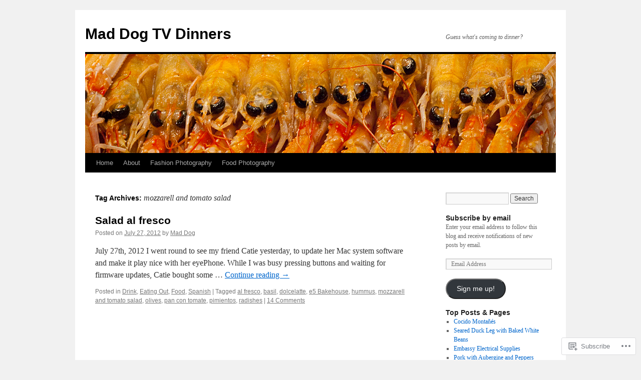

--- FILE ---
content_type: text/html; charset=UTF-8
request_url: https://maddogtvdinners.wordpress.com/tag/mozzarell-and-tomato-salad/
body_size: 16728
content:
<!DOCTYPE html>
<html lang="en">
<head>
<meta charset="UTF-8" />
<title>
mozzarell and tomato salad | Mad Dog TV Dinners</title>
<link rel="profile" href="https://gmpg.org/xfn/11" />
<link rel="stylesheet" type="text/css" media="all" href="https://s0.wp.com/wp-content/themes/pub/twentyten/style.css?m=1659017451i&amp;ver=20190507" />
<link rel="pingback" href="https://maddogtvdinners.wordpress.com/xmlrpc.php">
<meta name='robots' content='max-image-preview:large' />
<link rel='dns-prefetch' href='//s0.wp.com' />
<link rel="alternate" type="application/rss+xml" title="Mad Dog TV Dinners &raquo; Feed" href="https://maddogtvdinners.wordpress.com/feed/" />
<link rel="alternate" type="application/rss+xml" title="Mad Dog TV Dinners &raquo; Comments Feed" href="https://maddogtvdinners.wordpress.com/comments/feed/" />
<link rel="alternate" type="application/rss+xml" title="Mad Dog TV Dinners &raquo; mozzarell and tomato salad Tag Feed" href="https://maddogtvdinners.wordpress.com/tag/mozzarell-and-tomato-salad/feed/" />
	<script type="text/javascript">
		/* <![CDATA[ */
		function addLoadEvent(func) {
			var oldonload = window.onload;
			if (typeof window.onload != 'function') {
				window.onload = func;
			} else {
				window.onload = function () {
					oldonload();
					func();
				}
			}
		}
		/* ]]> */
	</script>
	<link crossorigin='anonymous' rel='stylesheet' id='all-css-0-1' href='/wp-content/mu-plugins/likes/jetpack-likes.css?m=1743883414i&cssminify=yes' type='text/css' media='all' />
<style id='wp-emoji-styles-inline-css'>

	img.wp-smiley, img.emoji {
		display: inline !important;
		border: none !important;
		box-shadow: none !important;
		height: 1em !important;
		width: 1em !important;
		margin: 0 0.07em !important;
		vertical-align: -0.1em !important;
		background: none !important;
		padding: 0 !important;
	}
/*# sourceURL=wp-emoji-styles-inline-css */
</style>
<link crossorigin='anonymous' rel='stylesheet' id='all-css-2-1' href='/wp-content/plugins/gutenberg-core/v22.2.0/build/styles/block-library/style.css?m=1764855221i&cssminify=yes' type='text/css' media='all' />
<style id='wp-block-library-inline-css'>
.has-text-align-justify {
	text-align:justify;
}
.has-text-align-justify{text-align:justify;}

/*# sourceURL=wp-block-library-inline-css */
</style><style id='wp-block-paragraph-inline-css'>
.is-small-text{font-size:.875em}.is-regular-text{font-size:1em}.is-large-text{font-size:2.25em}.is-larger-text{font-size:3em}.has-drop-cap:not(:focus):first-letter{float:left;font-size:8.4em;font-style:normal;font-weight:100;line-height:.68;margin:.05em .1em 0 0;text-transform:uppercase}body.rtl .has-drop-cap:not(:focus):first-letter{float:none;margin-left:.1em}p.has-drop-cap.has-background{overflow:hidden}:root :where(p.has-background){padding:1.25em 2.375em}:where(p.has-text-color:not(.has-link-color)) a{color:inherit}p.has-text-align-left[style*="writing-mode:vertical-lr"],p.has-text-align-right[style*="writing-mode:vertical-rl"]{rotate:180deg}
/*# sourceURL=/wp-content/plugins/gutenberg-core/v22.2.0/build/styles/block-library/paragraph/style.css */
</style>
<style id='wp-block-list-inline-css'>
ol,ul{box-sizing:border-box}:root :where(.wp-block-list.has-background){padding:1.25em 2.375em}
/*# sourceURL=/wp-content/plugins/gutenberg-core/v22.2.0/build/styles/block-library/list/style.css */
</style>
<style id='global-styles-inline-css'>
:root{--wp--preset--aspect-ratio--square: 1;--wp--preset--aspect-ratio--4-3: 4/3;--wp--preset--aspect-ratio--3-4: 3/4;--wp--preset--aspect-ratio--3-2: 3/2;--wp--preset--aspect-ratio--2-3: 2/3;--wp--preset--aspect-ratio--16-9: 16/9;--wp--preset--aspect-ratio--9-16: 9/16;--wp--preset--color--black: #000;--wp--preset--color--cyan-bluish-gray: #abb8c3;--wp--preset--color--white: #fff;--wp--preset--color--pale-pink: #f78da7;--wp--preset--color--vivid-red: #cf2e2e;--wp--preset--color--luminous-vivid-orange: #ff6900;--wp--preset--color--luminous-vivid-amber: #fcb900;--wp--preset--color--light-green-cyan: #7bdcb5;--wp--preset--color--vivid-green-cyan: #00d084;--wp--preset--color--pale-cyan-blue: #8ed1fc;--wp--preset--color--vivid-cyan-blue: #0693e3;--wp--preset--color--vivid-purple: #9b51e0;--wp--preset--color--blue: #0066cc;--wp--preset--color--medium-gray: #666;--wp--preset--color--light-gray: #f1f1f1;--wp--preset--gradient--vivid-cyan-blue-to-vivid-purple: linear-gradient(135deg,rgb(6,147,227) 0%,rgb(155,81,224) 100%);--wp--preset--gradient--light-green-cyan-to-vivid-green-cyan: linear-gradient(135deg,rgb(122,220,180) 0%,rgb(0,208,130) 100%);--wp--preset--gradient--luminous-vivid-amber-to-luminous-vivid-orange: linear-gradient(135deg,rgb(252,185,0) 0%,rgb(255,105,0) 100%);--wp--preset--gradient--luminous-vivid-orange-to-vivid-red: linear-gradient(135deg,rgb(255,105,0) 0%,rgb(207,46,46) 100%);--wp--preset--gradient--very-light-gray-to-cyan-bluish-gray: linear-gradient(135deg,rgb(238,238,238) 0%,rgb(169,184,195) 100%);--wp--preset--gradient--cool-to-warm-spectrum: linear-gradient(135deg,rgb(74,234,220) 0%,rgb(151,120,209) 20%,rgb(207,42,186) 40%,rgb(238,44,130) 60%,rgb(251,105,98) 80%,rgb(254,248,76) 100%);--wp--preset--gradient--blush-light-purple: linear-gradient(135deg,rgb(255,206,236) 0%,rgb(152,150,240) 100%);--wp--preset--gradient--blush-bordeaux: linear-gradient(135deg,rgb(254,205,165) 0%,rgb(254,45,45) 50%,rgb(107,0,62) 100%);--wp--preset--gradient--luminous-dusk: linear-gradient(135deg,rgb(255,203,112) 0%,rgb(199,81,192) 50%,rgb(65,88,208) 100%);--wp--preset--gradient--pale-ocean: linear-gradient(135deg,rgb(255,245,203) 0%,rgb(182,227,212) 50%,rgb(51,167,181) 100%);--wp--preset--gradient--electric-grass: linear-gradient(135deg,rgb(202,248,128) 0%,rgb(113,206,126) 100%);--wp--preset--gradient--midnight: linear-gradient(135deg,rgb(2,3,129) 0%,rgb(40,116,252) 100%);--wp--preset--font-size--small: 13px;--wp--preset--font-size--medium: 20px;--wp--preset--font-size--large: 36px;--wp--preset--font-size--x-large: 42px;--wp--preset--font-family--albert-sans: 'Albert Sans', sans-serif;--wp--preset--font-family--alegreya: Alegreya, serif;--wp--preset--font-family--arvo: Arvo, serif;--wp--preset--font-family--bodoni-moda: 'Bodoni Moda', serif;--wp--preset--font-family--bricolage-grotesque: 'Bricolage Grotesque', sans-serif;--wp--preset--font-family--cabin: Cabin, sans-serif;--wp--preset--font-family--chivo: Chivo, sans-serif;--wp--preset--font-family--commissioner: Commissioner, sans-serif;--wp--preset--font-family--cormorant: Cormorant, serif;--wp--preset--font-family--courier-prime: 'Courier Prime', monospace;--wp--preset--font-family--crimson-pro: 'Crimson Pro', serif;--wp--preset--font-family--dm-mono: 'DM Mono', monospace;--wp--preset--font-family--dm-sans: 'DM Sans', sans-serif;--wp--preset--font-family--dm-serif-display: 'DM Serif Display', serif;--wp--preset--font-family--domine: Domine, serif;--wp--preset--font-family--eb-garamond: 'EB Garamond', serif;--wp--preset--font-family--epilogue: Epilogue, sans-serif;--wp--preset--font-family--fahkwang: Fahkwang, sans-serif;--wp--preset--font-family--figtree: Figtree, sans-serif;--wp--preset--font-family--fira-sans: 'Fira Sans', sans-serif;--wp--preset--font-family--fjalla-one: 'Fjalla One', sans-serif;--wp--preset--font-family--fraunces: Fraunces, serif;--wp--preset--font-family--gabarito: Gabarito, system-ui;--wp--preset--font-family--ibm-plex-mono: 'IBM Plex Mono', monospace;--wp--preset--font-family--ibm-plex-sans: 'IBM Plex Sans', sans-serif;--wp--preset--font-family--ibarra-real-nova: 'Ibarra Real Nova', serif;--wp--preset--font-family--instrument-serif: 'Instrument Serif', serif;--wp--preset--font-family--inter: Inter, sans-serif;--wp--preset--font-family--josefin-sans: 'Josefin Sans', sans-serif;--wp--preset--font-family--jost: Jost, sans-serif;--wp--preset--font-family--libre-baskerville: 'Libre Baskerville', serif;--wp--preset--font-family--libre-franklin: 'Libre Franklin', sans-serif;--wp--preset--font-family--literata: Literata, serif;--wp--preset--font-family--lora: Lora, serif;--wp--preset--font-family--merriweather: Merriweather, serif;--wp--preset--font-family--montserrat: Montserrat, sans-serif;--wp--preset--font-family--newsreader: Newsreader, serif;--wp--preset--font-family--noto-sans-mono: 'Noto Sans Mono', sans-serif;--wp--preset--font-family--nunito: Nunito, sans-serif;--wp--preset--font-family--open-sans: 'Open Sans', sans-serif;--wp--preset--font-family--overpass: Overpass, sans-serif;--wp--preset--font-family--pt-serif: 'PT Serif', serif;--wp--preset--font-family--petrona: Petrona, serif;--wp--preset--font-family--piazzolla: Piazzolla, serif;--wp--preset--font-family--playfair-display: 'Playfair Display', serif;--wp--preset--font-family--plus-jakarta-sans: 'Plus Jakarta Sans', sans-serif;--wp--preset--font-family--poppins: Poppins, sans-serif;--wp--preset--font-family--raleway: Raleway, sans-serif;--wp--preset--font-family--roboto: Roboto, sans-serif;--wp--preset--font-family--roboto-slab: 'Roboto Slab', serif;--wp--preset--font-family--rubik: Rubik, sans-serif;--wp--preset--font-family--rufina: Rufina, serif;--wp--preset--font-family--sora: Sora, sans-serif;--wp--preset--font-family--source-sans-3: 'Source Sans 3', sans-serif;--wp--preset--font-family--source-serif-4: 'Source Serif 4', serif;--wp--preset--font-family--space-mono: 'Space Mono', monospace;--wp--preset--font-family--syne: Syne, sans-serif;--wp--preset--font-family--texturina: Texturina, serif;--wp--preset--font-family--urbanist: Urbanist, sans-serif;--wp--preset--font-family--work-sans: 'Work Sans', sans-serif;--wp--preset--spacing--20: 0.44rem;--wp--preset--spacing--30: 0.67rem;--wp--preset--spacing--40: 1rem;--wp--preset--spacing--50: 1.5rem;--wp--preset--spacing--60: 2.25rem;--wp--preset--spacing--70: 3.38rem;--wp--preset--spacing--80: 5.06rem;--wp--preset--shadow--natural: 6px 6px 9px rgba(0, 0, 0, 0.2);--wp--preset--shadow--deep: 12px 12px 50px rgba(0, 0, 0, 0.4);--wp--preset--shadow--sharp: 6px 6px 0px rgba(0, 0, 0, 0.2);--wp--preset--shadow--outlined: 6px 6px 0px -3px rgb(255, 255, 255), 6px 6px rgb(0, 0, 0);--wp--preset--shadow--crisp: 6px 6px 0px rgb(0, 0, 0);}:where(.is-layout-flex){gap: 0.5em;}:where(.is-layout-grid){gap: 0.5em;}body .is-layout-flex{display: flex;}.is-layout-flex{flex-wrap: wrap;align-items: center;}.is-layout-flex > :is(*, div){margin: 0;}body .is-layout-grid{display: grid;}.is-layout-grid > :is(*, div){margin: 0;}:where(.wp-block-columns.is-layout-flex){gap: 2em;}:where(.wp-block-columns.is-layout-grid){gap: 2em;}:where(.wp-block-post-template.is-layout-flex){gap: 1.25em;}:where(.wp-block-post-template.is-layout-grid){gap: 1.25em;}.has-black-color{color: var(--wp--preset--color--black) !important;}.has-cyan-bluish-gray-color{color: var(--wp--preset--color--cyan-bluish-gray) !important;}.has-white-color{color: var(--wp--preset--color--white) !important;}.has-pale-pink-color{color: var(--wp--preset--color--pale-pink) !important;}.has-vivid-red-color{color: var(--wp--preset--color--vivid-red) !important;}.has-luminous-vivid-orange-color{color: var(--wp--preset--color--luminous-vivid-orange) !important;}.has-luminous-vivid-amber-color{color: var(--wp--preset--color--luminous-vivid-amber) !important;}.has-light-green-cyan-color{color: var(--wp--preset--color--light-green-cyan) !important;}.has-vivid-green-cyan-color{color: var(--wp--preset--color--vivid-green-cyan) !important;}.has-pale-cyan-blue-color{color: var(--wp--preset--color--pale-cyan-blue) !important;}.has-vivid-cyan-blue-color{color: var(--wp--preset--color--vivid-cyan-blue) !important;}.has-vivid-purple-color{color: var(--wp--preset--color--vivid-purple) !important;}.has-black-background-color{background-color: var(--wp--preset--color--black) !important;}.has-cyan-bluish-gray-background-color{background-color: var(--wp--preset--color--cyan-bluish-gray) !important;}.has-white-background-color{background-color: var(--wp--preset--color--white) !important;}.has-pale-pink-background-color{background-color: var(--wp--preset--color--pale-pink) !important;}.has-vivid-red-background-color{background-color: var(--wp--preset--color--vivid-red) !important;}.has-luminous-vivid-orange-background-color{background-color: var(--wp--preset--color--luminous-vivid-orange) !important;}.has-luminous-vivid-amber-background-color{background-color: var(--wp--preset--color--luminous-vivid-amber) !important;}.has-light-green-cyan-background-color{background-color: var(--wp--preset--color--light-green-cyan) !important;}.has-vivid-green-cyan-background-color{background-color: var(--wp--preset--color--vivid-green-cyan) !important;}.has-pale-cyan-blue-background-color{background-color: var(--wp--preset--color--pale-cyan-blue) !important;}.has-vivid-cyan-blue-background-color{background-color: var(--wp--preset--color--vivid-cyan-blue) !important;}.has-vivid-purple-background-color{background-color: var(--wp--preset--color--vivid-purple) !important;}.has-black-border-color{border-color: var(--wp--preset--color--black) !important;}.has-cyan-bluish-gray-border-color{border-color: var(--wp--preset--color--cyan-bluish-gray) !important;}.has-white-border-color{border-color: var(--wp--preset--color--white) !important;}.has-pale-pink-border-color{border-color: var(--wp--preset--color--pale-pink) !important;}.has-vivid-red-border-color{border-color: var(--wp--preset--color--vivid-red) !important;}.has-luminous-vivid-orange-border-color{border-color: var(--wp--preset--color--luminous-vivid-orange) !important;}.has-luminous-vivid-amber-border-color{border-color: var(--wp--preset--color--luminous-vivid-amber) !important;}.has-light-green-cyan-border-color{border-color: var(--wp--preset--color--light-green-cyan) !important;}.has-vivid-green-cyan-border-color{border-color: var(--wp--preset--color--vivid-green-cyan) !important;}.has-pale-cyan-blue-border-color{border-color: var(--wp--preset--color--pale-cyan-blue) !important;}.has-vivid-cyan-blue-border-color{border-color: var(--wp--preset--color--vivid-cyan-blue) !important;}.has-vivid-purple-border-color{border-color: var(--wp--preset--color--vivid-purple) !important;}.has-vivid-cyan-blue-to-vivid-purple-gradient-background{background: var(--wp--preset--gradient--vivid-cyan-blue-to-vivid-purple) !important;}.has-light-green-cyan-to-vivid-green-cyan-gradient-background{background: var(--wp--preset--gradient--light-green-cyan-to-vivid-green-cyan) !important;}.has-luminous-vivid-amber-to-luminous-vivid-orange-gradient-background{background: var(--wp--preset--gradient--luminous-vivid-amber-to-luminous-vivid-orange) !important;}.has-luminous-vivid-orange-to-vivid-red-gradient-background{background: var(--wp--preset--gradient--luminous-vivid-orange-to-vivid-red) !important;}.has-very-light-gray-to-cyan-bluish-gray-gradient-background{background: var(--wp--preset--gradient--very-light-gray-to-cyan-bluish-gray) !important;}.has-cool-to-warm-spectrum-gradient-background{background: var(--wp--preset--gradient--cool-to-warm-spectrum) !important;}.has-blush-light-purple-gradient-background{background: var(--wp--preset--gradient--blush-light-purple) !important;}.has-blush-bordeaux-gradient-background{background: var(--wp--preset--gradient--blush-bordeaux) !important;}.has-luminous-dusk-gradient-background{background: var(--wp--preset--gradient--luminous-dusk) !important;}.has-pale-ocean-gradient-background{background: var(--wp--preset--gradient--pale-ocean) !important;}.has-electric-grass-gradient-background{background: var(--wp--preset--gradient--electric-grass) !important;}.has-midnight-gradient-background{background: var(--wp--preset--gradient--midnight) !important;}.has-small-font-size{font-size: var(--wp--preset--font-size--small) !important;}.has-medium-font-size{font-size: var(--wp--preset--font-size--medium) !important;}.has-large-font-size{font-size: var(--wp--preset--font-size--large) !important;}.has-x-large-font-size{font-size: var(--wp--preset--font-size--x-large) !important;}.has-albert-sans-font-family{font-family: var(--wp--preset--font-family--albert-sans) !important;}.has-alegreya-font-family{font-family: var(--wp--preset--font-family--alegreya) !important;}.has-arvo-font-family{font-family: var(--wp--preset--font-family--arvo) !important;}.has-bodoni-moda-font-family{font-family: var(--wp--preset--font-family--bodoni-moda) !important;}.has-bricolage-grotesque-font-family{font-family: var(--wp--preset--font-family--bricolage-grotesque) !important;}.has-cabin-font-family{font-family: var(--wp--preset--font-family--cabin) !important;}.has-chivo-font-family{font-family: var(--wp--preset--font-family--chivo) !important;}.has-commissioner-font-family{font-family: var(--wp--preset--font-family--commissioner) !important;}.has-cormorant-font-family{font-family: var(--wp--preset--font-family--cormorant) !important;}.has-courier-prime-font-family{font-family: var(--wp--preset--font-family--courier-prime) !important;}.has-crimson-pro-font-family{font-family: var(--wp--preset--font-family--crimson-pro) !important;}.has-dm-mono-font-family{font-family: var(--wp--preset--font-family--dm-mono) !important;}.has-dm-sans-font-family{font-family: var(--wp--preset--font-family--dm-sans) !important;}.has-dm-serif-display-font-family{font-family: var(--wp--preset--font-family--dm-serif-display) !important;}.has-domine-font-family{font-family: var(--wp--preset--font-family--domine) !important;}.has-eb-garamond-font-family{font-family: var(--wp--preset--font-family--eb-garamond) !important;}.has-epilogue-font-family{font-family: var(--wp--preset--font-family--epilogue) !important;}.has-fahkwang-font-family{font-family: var(--wp--preset--font-family--fahkwang) !important;}.has-figtree-font-family{font-family: var(--wp--preset--font-family--figtree) !important;}.has-fira-sans-font-family{font-family: var(--wp--preset--font-family--fira-sans) !important;}.has-fjalla-one-font-family{font-family: var(--wp--preset--font-family--fjalla-one) !important;}.has-fraunces-font-family{font-family: var(--wp--preset--font-family--fraunces) !important;}.has-gabarito-font-family{font-family: var(--wp--preset--font-family--gabarito) !important;}.has-ibm-plex-mono-font-family{font-family: var(--wp--preset--font-family--ibm-plex-mono) !important;}.has-ibm-plex-sans-font-family{font-family: var(--wp--preset--font-family--ibm-plex-sans) !important;}.has-ibarra-real-nova-font-family{font-family: var(--wp--preset--font-family--ibarra-real-nova) !important;}.has-instrument-serif-font-family{font-family: var(--wp--preset--font-family--instrument-serif) !important;}.has-inter-font-family{font-family: var(--wp--preset--font-family--inter) !important;}.has-josefin-sans-font-family{font-family: var(--wp--preset--font-family--josefin-sans) !important;}.has-jost-font-family{font-family: var(--wp--preset--font-family--jost) !important;}.has-libre-baskerville-font-family{font-family: var(--wp--preset--font-family--libre-baskerville) !important;}.has-libre-franklin-font-family{font-family: var(--wp--preset--font-family--libre-franklin) !important;}.has-literata-font-family{font-family: var(--wp--preset--font-family--literata) !important;}.has-lora-font-family{font-family: var(--wp--preset--font-family--lora) !important;}.has-merriweather-font-family{font-family: var(--wp--preset--font-family--merriweather) !important;}.has-montserrat-font-family{font-family: var(--wp--preset--font-family--montserrat) !important;}.has-newsreader-font-family{font-family: var(--wp--preset--font-family--newsreader) !important;}.has-noto-sans-mono-font-family{font-family: var(--wp--preset--font-family--noto-sans-mono) !important;}.has-nunito-font-family{font-family: var(--wp--preset--font-family--nunito) !important;}.has-open-sans-font-family{font-family: var(--wp--preset--font-family--open-sans) !important;}.has-overpass-font-family{font-family: var(--wp--preset--font-family--overpass) !important;}.has-pt-serif-font-family{font-family: var(--wp--preset--font-family--pt-serif) !important;}.has-petrona-font-family{font-family: var(--wp--preset--font-family--petrona) !important;}.has-piazzolla-font-family{font-family: var(--wp--preset--font-family--piazzolla) !important;}.has-playfair-display-font-family{font-family: var(--wp--preset--font-family--playfair-display) !important;}.has-plus-jakarta-sans-font-family{font-family: var(--wp--preset--font-family--plus-jakarta-sans) !important;}.has-poppins-font-family{font-family: var(--wp--preset--font-family--poppins) !important;}.has-raleway-font-family{font-family: var(--wp--preset--font-family--raleway) !important;}.has-roboto-font-family{font-family: var(--wp--preset--font-family--roboto) !important;}.has-roboto-slab-font-family{font-family: var(--wp--preset--font-family--roboto-slab) !important;}.has-rubik-font-family{font-family: var(--wp--preset--font-family--rubik) !important;}.has-rufina-font-family{font-family: var(--wp--preset--font-family--rufina) !important;}.has-sora-font-family{font-family: var(--wp--preset--font-family--sora) !important;}.has-source-sans-3-font-family{font-family: var(--wp--preset--font-family--source-sans-3) !important;}.has-source-serif-4-font-family{font-family: var(--wp--preset--font-family--source-serif-4) !important;}.has-space-mono-font-family{font-family: var(--wp--preset--font-family--space-mono) !important;}.has-syne-font-family{font-family: var(--wp--preset--font-family--syne) !important;}.has-texturina-font-family{font-family: var(--wp--preset--font-family--texturina) !important;}.has-urbanist-font-family{font-family: var(--wp--preset--font-family--urbanist) !important;}.has-work-sans-font-family{font-family: var(--wp--preset--font-family--work-sans) !important;}
/*# sourceURL=global-styles-inline-css */
</style>

<style id='classic-theme-styles-inline-css'>
/*! This file is auto-generated */
.wp-block-button__link{color:#fff;background-color:#32373c;border-radius:9999px;box-shadow:none;text-decoration:none;padding:calc(.667em + 2px) calc(1.333em + 2px);font-size:1.125em}.wp-block-file__button{background:#32373c;color:#fff;text-decoration:none}
/*# sourceURL=/wp-includes/css/classic-themes.min.css */
</style>
<link crossorigin='anonymous' rel='stylesheet' id='all-css-4-1' href='/_static/??-eJyNT0kOwjAM/BCu1YKgHBBv6WJCIGmi2KX095giNiFVXCx7NIsHhwhN6IQ6weh6YzvGJtQuNGfGIsvLLAe2PjqCRJdsha1leTGAZXSUNcwL/DDyPby9EinuYyV3hqfWVuTIK21ONtjWkKicnzsIXeclUWOgrmMiZtDpbe9BjprFP7oHjLGvUQYFRkXx0ek/7lQcpsy5pxKpqdHVTFXe55zIUAB9pRIbuq8DDq6y6S7d+12+LvNyWRTbzekGiYipTQ==&cssminify=yes' type='text/css' media='all' />
<style id='jetpack-global-styles-frontend-style-inline-css'>
:root { --font-headings: unset; --font-base: unset; --font-headings-default: -apple-system,BlinkMacSystemFont,"Segoe UI",Roboto,Oxygen-Sans,Ubuntu,Cantarell,"Helvetica Neue",sans-serif; --font-base-default: -apple-system,BlinkMacSystemFont,"Segoe UI",Roboto,Oxygen-Sans,Ubuntu,Cantarell,"Helvetica Neue",sans-serif;}
/*# sourceURL=jetpack-global-styles-frontend-style-inline-css */
</style>
<link crossorigin='anonymous' rel='stylesheet' id='all-css-6-1' href='/_static/??-eJyNjcsKAjEMRX/IGtQZBxfip0hMS9sxTYppGfx7H7gRN+7ugcs5sFRHKi1Ig9Jd5R6zGMyhVaTrh8G6QFHfORhYwlvw6P39PbPENZmt4G/ROQuBKWVkxxrVvuBH1lIoz2waILJekF+HUzlupnG3nQ77YZwfuRJIaQ==&cssminify=yes' type='text/css' media='all' />
<script type="text/javascript" id="wpcom-actionbar-placeholder-js-extra">
/* <![CDATA[ */
var actionbardata = {"siteID":"15113106","postID":"0","siteURL":"https://maddogtvdinners.wordpress.com","xhrURL":"https://maddogtvdinners.wordpress.com/wp-admin/admin-ajax.php","nonce":"8d63a61e57","isLoggedIn":"","statusMessage":"","subsEmailDefault":"instantly","proxyScriptUrl":"https://s0.wp.com/wp-content/js/wpcom-proxy-request.js?m=1513050504i&amp;ver=20211021","i18n":{"followedText":"New posts from this site will now appear in your \u003Ca href=\"https://wordpress.com/reader\"\u003EReader\u003C/a\u003E","foldBar":"Collapse this bar","unfoldBar":"Expand this bar","shortLinkCopied":"Shortlink copied to clipboard."}};
//# sourceURL=wpcom-actionbar-placeholder-js-extra
/* ]]> */
</script>
<script type="text/javascript" id="jetpack-mu-wpcom-settings-js-before">
/* <![CDATA[ */
var JETPACK_MU_WPCOM_SETTINGS = {"assetsUrl":"https://s0.wp.com/wp-content/mu-plugins/jetpack-mu-wpcom-plugin/sun/jetpack_vendor/automattic/jetpack-mu-wpcom/src/build/"};
//# sourceURL=jetpack-mu-wpcom-settings-js-before
/* ]]> */
</script>
<script crossorigin='anonymous' type='text/javascript'  src='/wp-content/js/rlt-proxy.js?m=1720530689i'></script>
<script type="text/javascript" id="rlt-proxy-js-after">
/* <![CDATA[ */
	rltInitialize( {"token":null,"iframeOrigins":["https:\/\/widgets.wp.com"]} );
//# sourceURL=rlt-proxy-js-after
/* ]]> */
</script>
<link rel="EditURI" type="application/rsd+xml" title="RSD" href="https://maddogtvdinners.wordpress.com/xmlrpc.php?rsd" />
<meta name="generator" content="WordPress.com" />

<!-- Jetpack Open Graph Tags -->
<meta property="og:type" content="website" />
<meta property="og:title" content="mozzarell and tomato salad &#8211; Mad Dog TV Dinners" />
<meta property="og:url" content="https://maddogtvdinners.wordpress.com/tag/mozzarell-and-tomato-salad/" />
<meta property="og:site_name" content="Mad Dog TV Dinners" />
<meta property="og:image" content="https://maddogtvdinners.wordpress.com/wp-content/uploads/2025/04/cropped-favicon.jpg?w=200" />
<meta property="og:image:width" content="200" />
<meta property="og:image:height" content="200" />
<meta property="og:image:alt" content="" />
<meta property="og:locale" content="en_US" />
<meta property="fb:app_id" content="249643311490" />

<!-- End Jetpack Open Graph Tags -->
<link rel='openid.server' href='https://maddogtvdinners.wordpress.com/?openidserver=1' />
<link rel='openid.delegate' href='https://maddogtvdinners.wordpress.com/' />
<link rel="search" type="application/opensearchdescription+xml" href="https://maddogtvdinners.wordpress.com/osd.xml" title="Mad Dog TV Dinners" />
<link rel="search" type="application/opensearchdescription+xml" href="https://s1.wp.com/opensearch.xml" title="WordPress.com" />
		<style type="text/css">
			.recentcomments a {
				display: inline !important;
				padding: 0 !important;
				margin: 0 !important;
			}

			table.recentcommentsavatartop img.avatar, table.recentcommentsavatarend img.avatar {
				border: 0px;
				margin: 0;
			}

			table.recentcommentsavatartop a, table.recentcommentsavatarend a {
				border: 0px !important;
				background-color: transparent !important;
			}

			td.recentcommentsavatarend, td.recentcommentsavatartop {
				padding: 0px 0px 1px 0px;
				margin: 0px;
			}

			td.recentcommentstextend {
				border: none !important;
				padding: 0px 0px 2px 10px;
			}

			.rtl td.recentcommentstextend {
				padding: 0px 10px 2px 0px;
			}

			td.recentcommentstexttop {
				border: none;
				padding: 0px 0px 0px 10px;
			}

			.rtl td.recentcommentstexttop {
				padding: 0px 10px 0px 0px;
			}
		</style>
		<meta name="description" content="Posts about mozzarell and tomato salad written by Mad Dog" />
<link rel="icon" href="https://maddogtvdinners.wordpress.com/wp-content/uploads/2025/04/cropped-favicon.jpg?w=32" sizes="32x32" />
<link rel="icon" href="https://maddogtvdinners.wordpress.com/wp-content/uploads/2025/04/cropped-favicon.jpg?w=192" sizes="192x192" />
<link rel="apple-touch-icon" href="https://maddogtvdinners.wordpress.com/wp-content/uploads/2025/04/cropped-favicon.jpg?w=180" />
<meta name="msapplication-TileImage" content="https://maddogtvdinners.wordpress.com/wp-content/uploads/2025/04/cropped-favicon.jpg?w=270" />
<link crossorigin='anonymous' rel='stylesheet' id='all-css-0-3' href='/_static/??-eJyNzMsKAjEMheEXshPqBXUhPoo4bRgytmkwCYNvbwdm487d+eDwwyIhNTZkg+pBik/ECjOaPNNrM6gzPIgTjE4ld46a3iRGrX9/NFTiIanu4O9wbdkLKiyUJzQFaxKkaV9qn4Jr7V5v8Xw6XC/xGPfzF4aPQ7Q=&cssminify=yes' type='text/css' media='all' />
</head>

<body class="archive tag tag-mozzarell-and-tomato-salad tag-103491959 wp-theme-pubtwentyten customizer-styles-applied single-author jetpack-reblog-enabled">
<div id="wrapper" class="hfeed">
	<div id="header">
		<div id="masthead">
			<div id="branding" role="banner">
								<div id="site-title">
					<span>
						<a href="https://maddogtvdinners.wordpress.com/" title="Mad Dog TV Dinners" rel="home">Mad Dog TV Dinners</a>
					</span>
				</div>
				<div id="site-description">Guess what&#039;s coming to dinner?</div>

									<a class="home-link" href="https://maddogtvdinners.wordpress.com/" title="Mad Dog TV Dinners" rel="home">
						<img src="https://maddogtvdinners.wordpress.com/wp-content/uploads/2010/08/shrimpcrop21.jpg" width="940" height="198" alt="" />
					</a>
								</div><!-- #branding -->

			<div id="access" role="navigation">
								<div class="skip-link screen-reader-text"><a href="#content" title="Skip to content">Skip to content</a></div>
				<div class="menu"><ul>
<li ><a href="https://maddogtvdinners.wordpress.com/">Home</a></li><li class="page_item page-item-2 page_item_has_children"><a href="https://maddogtvdinners.wordpress.com/about/">About</a>
<ul class='children'>
	<li class="page_item page-item-13602"><a href="https://maddogtvdinners.wordpress.com/about/fideua/">Fideus</a></li>
</ul>
</li>
<li class="page_item page-item-6643"><a href="https://maddogtvdinners.wordpress.com/fashion-photography/">Fashion Photography</a></li>
<li class="page_item page-item-6617"><a href="https://maddogtvdinners.wordpress.com/food-photography/">Food Photography</a></li>
</ul></div>
			</div><!-- #access -->
		</div><!-- #masthead -->
	</div><!-- #header -->

	<div id="main">

		<div id="container">
			<div id="content" role="main">

				<h1 class="page-title">Tag Archives: <span>mozzarell and tomato salad</span></h1>

				



	
			<div id="post-4421" class="post-4421 post type-post status-publish format-standard hentry category-drink category-eating-out category-food category-spanish tag-al-fresco tag-basil tag-dolcelatte tag-e5-bakehouse tag-hummus tag-mozzarell-and-tomato-salad tag-olives tag-pan-con-tomate tag-pimientos tag-radishes">
			<h2 class="entry-title"><a href="https://maddogtvdinners.wordpress.com/2012/07/27/salad-al-fresco/" rel="bookmark">Salad al fresco</a></h2>

			<div class="entry-meta">
				<span class="meta-prep meta-prep-author">Posted on</span> <a href="https://maddogtvdinners.wordpress.com/2012/07/27/salad-al-fresco/" title="20:25" rel="bookmark"><span class="entry-date">July 27, 2012</span></a> <span class="meta-sep">by</span> <span class="author vcard"><a class="url fn n" href="https://maddogtvdinners.wordpress.com/author/maddogtvdinners/" title="View all posts by Mad Dog">Mad Dog</a></span>			</div><!-- .entry-meta -->

					<div class="entry-summary">
				<p>July 27th, 2012 I went round to see my friend Catie yesterday, to update her Mac system software and make it play nice with her eyePhone. While I was busy pressing buttons and waiting for firmware updates, Catie bought some &hellip; <a href="https://maddogtvdinners.wordpress.com/2012/07/27/salad-al-fresco/">Continue reading <span class="meta-nav">&rarr;</span></a></p>
			</div><!-- .entry-summary -->
	
			<div class="entry-utility">
													<span class="cat-links">
						<span class="entry-utility-prep entry-utility-prep-cat-links">Posted in</span> <a href="https://maddogtvdinners.wordpress.com/category/drink/" rel="category tag">Drink</a>, <a href="https://maddogtvdinners.wordpress.com/category/eating-out/" rel="category tag">Eating Out</a>, <a href="https://maddogtvdinners.wordpress.com/category/food/" rel="category tag">Food</a>, <a href="https://maddogtvdinners.wordpress.com/category/spanish/" rel="category tag">Spanish</a>					</span>
					<span class="meta-sep">|</span>
				
								<span class="tag-links">
					<span class="entry-utility-prep entry-utility-prep-tag-links">Tagged</span> <a href="https://maddogtvdinners.wordpress.com/tag/al-fresco/" rel="tag">al fresco</a>, <a href="https://maddogtvdinners.wordpress.com/tag/basil/" rel="tag">basil</a>, <a href="https://maddogtvdinners.wordpress.com/tag/dolcelatte/" rel="tag">dolcelatte</a>, <a href="https://maddogtvdinners.wordpress.com/tag/e5-bakehouse/" rel="tag">e5 Bakehouse</a>, <a href="https://maddogtvdinners.wordpress.com/tag/hummus/" rel="tag">hummus</a>, <a href="https://maddogtvdinners.wordpress.com/tag/mozzarell-and-tomato-salad/" rel="tag">mozzarell and tomato salad</a>, <a href="https://maddogtvdinners.wordpress.com/tag/olives/" rel="tag">olives</a>, <a href="https://maddogtvdinners.wordpress.com/tag/pan-con-tomate/" rel="tag">pan con tomate</a>, <a href="https://maddogtvdinners.wordpress.com/tag/pimientos/" rel="tag">pimientos</a>, <a href="https://maddogtvdinners.wordpress.com/tag/radishes/" rel="tag">radishes</a>				</span>
				<span class="meta-sep">|</span>
				
				<span class="comments-link"><a href="https://maddogtvdinners.wordpress.com/2012/07/27/salad-al-fresco/#comments">14 Comments</a></span>

							</div><!-- .entry-utility -->
		</div><!-- #post-4421 -->

		
	

			</div><!-- #content -->
		</div><!-- #container -->


		<div id="primary" class="widget-area" role="complementary">
						<ul class="xoxo">

<li id="search-2" class="widget-container widget_search"><form role="search" method="get" id="searchform" class="searchform" action="https://maddogtvdinners.wordpress.com/">
				<div>
					<label class="screen-reader-text" for="s">Search for:</label>
					<input type="text" value="" name="s" id="s" />
					<input type="submit" id="searchsubmit" value="Search" />
				</div>
			</form></li><li id="blog_subscription-3" class="widget-container widget_blog_subscription jetpack_subscription_widget"><h3 class="widget-title"><label for="subscribe-field">Subscribe by email</label></h3>

			<div class="wp-block-jetpack-subscriptions__container">
			<form
				action="https://subscribe.wordpress.com"
				method="post"
				accept-charset="utf-8"
				data-blog="15113106"
				data-post_access_level="everybody"
				id="subscribe-blog"
			>
				<p>Enter your email address to follow this blog and receive notifications of new posts by email.</p>
				<p id="subscribe-email">
					<label
						id="subscribe-field-label"
						for="subscribe-field"
						class="screen-reader-text"
					>
						Email Address:					</label>

					<input
							type="email"
							name="email"
							autocomplete="email"
							
							style="width: 95%; padding: 1px 10px"
							placeholder="Email Address"
							value=""
							id="subscribe-field"
							required
						/>				</p>

				<p id="subscribe-submit"
									>
					<input type="hidden" name="action" value="subscribe"/>
					<input type="hidden" name="blog_id" value="15113106"/>
					<input type="hidden" name="source" value="https://maddogtvdinners.wordpress.com/tag/mozzarell-and-tomato-salad/"/>
					<input type="hidden" name="sub-type" value="widget"/>
					<input type="hidden" name="redirect_fragment" value="subscribe-blog"/>
					<input type="hidden" id="_wpnonce" name="_wpnonce" value="765c9e341e" />					<button type="submit"
													class="wp-block-button__link"
																	>
						Sign me up!					</button>
				</p>
			</form>
						</div>
			
</li><li id="top-posts-3" class="widget-container widget_top-posts"><h3 class="widget-title">Top Posts &amp; Pages</h3><ul><li><a href="https://maddogtvdinners.wordpress.com/2021/05/08/cocido-montan%cc%83es/" class="bump-view" data-bump-view="tp">Cocido Montañés</a></li><li><a href="https://maddogtvdinners.wordpress.com/2019/11/16/seared-duck-leg-with-baked-white-beans/" class="bump-view" data-bump-view="tp">Seared Duck Leg with Baked White Beans</a></li><li><a href="https://maddogtvdinners.wordpress.com/2010/12/01/olive-oil/" class="bump-view" data-bump-view="tp">Embassy Electrical Supplies</a></li><li><a href="https://maddogtvdinners.wordpress.com/2020/04/18/pork-with-aubergine-and-peppers/" class="bump-view" data-bump-view="tp">Pork with Aubergine and Peppers</a></li><li><a href="https://maddogtvdinners.wordpress.com/2011/05/01/thrush/" class="bump-view" data-bump-view="tp">Blackbird</a></li><li><a href="https://maddogtvdinners.wordpress.com/2020/10/24/pheasant-with-cauliflower-and-harissa/" class="bump-view" data-bump-view="tp">Pheasant with Cauliflower and Harissa</a></li><li><a href="https://maddogtvdinners.wordpress.com/2012/03/22/oxtail/" class="bump-view" data-bump-view="tp">Oxtail</a></li><li><a href="https://maddogtvdinners.wordpress.com/2013/01/27/spatchcock-pheasant-with-harissa/" class="bump-view" data-bump-view="tp">Spatchcock Pheasant with Harissa</a></li><li><a href="https://maddogtvdinners.wordpress.com/2025/12/19/guiso-de-faisan-y-cerdo-con-judias-blancas/" class="bump-view" data-bump-view="tp">Guiso de Faisán y Cerdo con Judías Blancas</a></li><li><a href="https://maddogtvdinners.wordpress.com/2019/02/16/lentejas-con-chorizo/" class="bump-view" data-bump-view="tp">Lentejas con Chorizo</a></li></ul></li><li id="categories-2" class="widget-container widget_categories"><h3 class="widget-title">Categories</h3>
			<ul>
					<li class="cat-item cat-item-13949"><a href="https://maddogtvdinners.wordpress.com/category/barcelona/">Barcelona</a>
</li>
	<li class="cat-item cat-item-535558881"><a href="https://maddogtvdinners.wordpress.com/category/barcelona-bars-and-restaurants/">Barcelona Bars and Restaurants</a>
</li>
	<li class="cat-item cat-item-1129896"><a href="https://maddogtvdinners.wordpress.com/category/calella/">Calella</a>
</li>
	<li class="cat-item cat-item-9989"><a href="https://maddogtvdinners.wordpress.com/category/drink/">Drink</a>
</li>
	<li class="cat-item cat-item-62534"><a href="https://maddogtvdinners.wordpress.com/category/eating-out/">Eating Out</a>
</li>
	<li class="cat-item cat-item-5995"><a href="https://maddogtvdinners.wordpress.com/category/fish/">Fish</a>
</li>
	<li class="cat-item cat-item-586"><a href="https://maddogtvdinners.wordpress.com/category/food/">Food</a>
</li>
	<li class="cat-item cat-item-2014144"><a href="https://maddogtvdinners.wordpress.com/category/game-2/">Game</a>
</li>
	<li class="cat-item cat-item-8188"><a href="https://maddogtvdinners.wordpress.com/category/meat/">Meat</a>
</li>
	<li class="cat-item cat-item-2832"><a href="https://maddogtvdinners.wordpress.com/category/recipes/">Recipes</a>
</li>
	<li class="cat-item cat-item-1662"><a href="https://maddogtvdinners.wordpress.com/category/restaurants/">Restaurants</a>
</li>
	<li class="cat-item cat-item-1508"><a href="https://maddogtvdinners.wordpress.com/category/shopping/">Shopping</a>
</li>
	<li class="cat-item cat-item-312"><a href="https://maddogtvdinners.wordpress.com/category/spanish/">Spanish</a>
</li>
			</ul>

			</li><li id="wp_tag_cloud-2" class="widget-container wp_widget_tag_cloud"><h3 class="widget-title">Related items</h3><ul class='wp-tag-cloud' role='list'>
	<li><a href="https://maddogtvdinners.wordpress.com/tag/allioli/" class="tag-cloud-link tag-link-1130056 tag-link-position-1" style="font-size: 14.057692307692pt;" aria-label="allioli (53 items)">allioli</a></li>
	<li><a href="https://maddogtvdinners.wordpress.com/tag/anchovies/" class="tag-cloud-link tag-link-30567 tag-link-position-2" style="font-size: 8.2692307692308pt;" aria-label="anchovies (19 items)">anchovies</a></li>
	<li><a href="https://maddogtvdinners.wordpress.com/tag/anchovy-paste/" class="tag-cloud-link tag-link-7226116 tag-link-position-3" style="font-size: 16.076923076923pt;" aria-label="anchovy paste (74 items)">anchovy paste</a></li>
	<li><a href="https://maddogtvdinners.wordpress.com/tag/azafran/" class="tag-cloud-link tag-link-696736 tag-link-position-4" style="font-size: 8.2692307692308pt;" aria-label="azafrán (19 items)">azafrán</a></li>
	<li><a href="https://maddogtvdinners.wordpress.com/tag/bacalao/" class="tag-cloud-link tag-link-438578 tag-link-position-5" style="font-size: 8.5384615384615pt;" aria-label="bacalao (20 items)">bacalao</a></li>
	<li><a href="https://maddogtvdinners.wordpress.com/tag/bacon/" class="tag-cloud-link tag-link-96588 tag-link-position-6" style="font-size: 13.115384615385pt;" aria-label="bacon (45 items)">bacon</a></li>
	<li><a href="https://maddogtvdinners.wordpress.com/tag/barbecue/" class="tag-cloud-link tag-link-2490 tag-link-position-7" style="font-size: 8.8076923076923pt;" aria-label="barbecue (21 items)">barbecue</a></li>
	<li><a href="https://maddogtvdinners.wordpress.com/tag/barcelona/" class="tag-cloud-link tag-link-13949 tag-link-position-8" style="font-size: 8.2692307692308pt;" aria-label="Barcelona (19 items)">Barcelona</a></li>
	<li><a href="https://maddogtvdinners.wordpress.com/tag/bay-leaves/" class="tag-cloud-link tag-link-1363410 tag-link-position-9" style="font-size: 9.0769230769231pt;" aria-label="bay leaves (22 items)">bay leaves</a></li>
	<li><a href="https://maddogtvdinners.wordpress.com/tag/beef/" class="tag-cloud-link tag-link-18608 tag-link-position-10" style="font-size: 9.3461538461538pt;" aria-label="beef (23 items)">beef</a></li>
	<li><a href="https://maddogtvdinners.wordpress.com/tag/butcher/" class="tag-cloud-link tag-link-381810 tag-link-position-11" style="font-size: 11.769230769231pt;" aria-label="butcher (35 items)">butcher</a></li>
	<li><a href="https://maddogtvdinners.wordpress.com/tag/butter/" class="tag-cloud-link tag-link-160879 tag-link-position-12" style="font-size: 10.692307692308pt;" aria-label="butter (29 items)">butter</a></li>
	<li><a href="https://maddogtvdinners.wordpress.com/tag/carajillo/" class="tag-cloud-link tag-link-900068 tag-link-position-13" style="font-size: 13.519230769231pt;" aria-label="carajillo (48 items)">carajillo</a></li>
	<li><a href="https://maddogtvdinners.wordpress.com/tag/catalan/" class="tag-cloud-link tag-link-77806 tag-link-position-14" style="font-size: 8.5384615384615pt;" aria-label="Catalan (20 items)">Catalan</a></li>
	<li><a href="https://maddogtvdinners.wordpress.com/tag/celery/" class="tag-cloud-link tag-link-280959 tag-link-position-15" style="font-size: 8.8076923076923pt;" aria-label="celery (21 items)">celery</a></li>
	<li><a href="https://maddogtvdinners.wordpress.com/tag/cheese/" class="tag-cloud-link tag-link-7630 tag-link-position-16" style="font-size: 9.3461538461538pt;" aria-label="cheese (23 items)">cheese</a></li>
	<li><a href="https://maddogtvdinners.wordpress.com/tag/chicken/" class="tag-cloud-link tag-link-5178 tag-link-position-17" style="font-size: 11.903846153846pt;" aria-label="chicken (36 items)">chicken</a></li>
	<li><a href="https://maddogtvdinners.wordpress.com/tag/chicken-stock/" class="tag-cloud-link tag-link-1263380 tag-link-position-18" style="font-size: 12.307692307692pt;" aria-label="chicken stock (39 items)">chicken stock</a></li>
	<li><a href="https://maddogtvdinners.wordpress.com/tag/chickpeas/" class="tag-cloud-link tag-link-342198 tag-link-position-19" style="font-size: 8pt;" aria-label="chickpeas (18 items)">chickpeas</a></li>
	<li><a href="https://maddogtvdinners.wordpress.com/tag/chilli/" class="tag-cloud-link tag-link-454319 tag-link-position-20" style="font-size: 12.038461538462pt;" aria-label="chilli (37 items)">chilli</a></li>
	<li><a href="https://maddogtvdinners.wordpress.com/tag/chorizo/" class="tag-cloud-link tag-link-688671 tag-link-position-21" style="font-size: 13.653846153846pt;" aria-label="chorizo (49 items)">chorizo</a></li>
	<li><a href="https://maddogtvdinners.wordpress.com/tag/christmas/" class="tag-cloud-link tag-link-15607 tag-link-position-22" style="font-size: 8.2692307692308pt;" aria-label="Christmas (19 items)">Christmas</a></li>
	<li><a href="https://maddogtvdinners.wordpress.com/tag/coriander/" class="tag-cloud-link tag-link-1257212 tag-link-position-23" style="font-size: 9.6153846153846pt;" aria-label="coriander (24 items)">coriander</a></li>
	<li><a href="https://maddogtvdinners.wordpress.com/tag/crema-catalana/" class="tag-cloud-link tag-link-2893631 tag-link-position-24" style="font-size: 8pt;" aria-label="Crema Catalana (18 items)">Crema Catalana</a></li>
	<li><a href="https://maddogtvdinners.wordpress.com/tag/cumin/" class="tag-cloud-link tag-link-891021 tag-link-position-25" style="font-size: 11.903846153846pt;" aria-label="cumin (36 items)">cumin</a></li>
	<li><a href="https://maddogtvdinners.wordpress.com/tag/eggs/" class="tag-cloud-link tag-link-43992 tag-link-position-26" style="font-size: 9.0769230769231pt;" aria-label="eggs (22 items)">eggs</a></li>
	<li><a href="https://maddogtvdinners.wordpress.com/tag/extra-virgin-olive-oil/" class="tag-cloud-link tag-link-844941 tag-link-position-27" style="font-size: 12.173076923077pt;" aria-label="extra virgin olive oil (38 items)">extra virgin olive oil</a></li>
	<li><a href="https://maddogtvdinners.wordpress.com/tag/fish-2/" class="tag-cloud-link tag-link-34946123 tag-link-position-28" style="font-size: 12.711538461538pt;" aria-label="fish (42 items)">fish</a></li>
	<li><a href="https://maddogtvdinners.wordpress.com/tag/game/" class="tag-cloud-link tag-link-1221 tag-link-position-29" style="font-size: 8pt;" aria-label="game (18 items)">game</a></li>
	<li><a href="https://maddogtvdinners.wordpress.com/tag/garlic/" class="tag-cloud-link tag-link-75180 tag-link-position-30" style="font-size: 22pt;" aria-label="garlic (210 items)">garlic</a></li>
	<li><a href="https://maddogtvdinners.wordpress.com/tag/goose-fat/" class="tag-cloud-link tag-link-7226178 tag-link-position-31" style="font-size: 8.2692307692308pt;" aria-label="goose fat (19 items)">goose fat</a></li>
	<li><a href="https://maddogtvdinners.wordpress.com/tag/gravy/" class="tag-cloud-link tag-link-225650 tag-link-position-32" style="font-size: 11.230769230769pt;" aria-label="gravy (32 items)">gravy</a></li>
	<li><a href="https://maddogtvdinners.wordpress.com/tag/hake/" class="tag-cloud-link tag-link-1881837 tag-link-position-33" style="font-size: 8.5384615384615pt;" aria-label="hake (20 items)">hake</a></li>
	<li><a href="https://maddogtvdinners.wordpress.com/tag/la-boqueria/" class="tag-cloud-link tag-link-6543016 tag-link-position-34" style="font-size: 9.6153846153846pt;" aria-label="La Boqueria (24 items)">La Boqueria</a></li>
	<li><a href="https://maddogtvdinners.wordpress.com/tag/lamb/" class="tag-cloud-link tag-link-38111 tag-link-position-35" style="font-size: 10.423076923077pt;" aria-label="lamb (28 items)">lamb</a></li>
	<li><a href="https://maddogtvdinners.wordpress.com/tag/lemon/" class="tag-cloud-link tag-link-71427 tag-link-position-36" style="font-size: 10.692307692308pt;" aria-label="lemon (29 items)">lemon</a></li>
	<li><a href="https://maddogtvdinners.wordpress.com/tag/meat-2/" class="tag-cloud-link tag-link-35079234 tag-link-position-37" style="font-size: 9.3461538461538pt;" aria-label="meat (23 items)">meat</a></li>
	<li><a href="https://maddogtvdinners.wordpress.com/tag/menu-del-dia/" class="tag-cloud-link tag-link-877752 tag-link-position-38" style="font-size: 9.6153846153846pt;" aria-label="menu del dia (24 items)">menu del dia</a></li>
	<li><a href="https://maddogtvdinners.wordpress.com/tag/mirepoix/" class="tag-cloud-link tag-link-106452 tag-link-position-39" style="font-size: 12.846153846154pt;" aria-label="mirepoix (43 items)">mirepoix</a></li>
	<li><a href="https://maddogtvdinners.wordpress.com/tag/morcilla/" class="tag-cloud-link tag-link-2029851 tag-link-position-40" style="font-size: 8.5384615384615pt;" aria-label="morcilla (20 items)">morcilla</a></li>
	<li><a href="https://maddogtvdinners.wordpress.com/tag/mushrooms/" class="tag-cloud-link tag-link-10595 tag-link-position-41" style="font-size: 11.769230769231pt;" aria-label="mushrooms (35 items)">mushrooms</a></li>
	<li><a href="https://maddogtvdinners.wordpress.com/tag/olive-oil/" class="tag-cloud-link tag-link-482278 tag-link-position-42" style="font-size: 14.461538461538pt;" aria-label="olive oil (57 items)">olive oil</a></li>
	<li><a href="https://maddogtvdinners.wordpress.com/tag/olives/" class="tag-cloud-link tag-link-84274 tag-link-position-43" style="font-size: 8.8076923076923pt;" aria-label="olives (21 items)">olives</a></li>
	<li><a href="https://maddogtvdinners.wordpress.com/tag/onion/" class="tag-cloud-link tag-link-454350 tag-link-position-44" style="font-size: 17.019230769231pt;" aria-label="onion (89 items)">onion</a></li>
	<li><a href="https://maddogtvdinners.wordpress.com/tag/onions/" class="tag-cloud-link tag-link-48138 tag-link-position-45" style="font-size: 9.3461538461538pt;" aria-label="onions (23 items)">onions</a></li>
	<li><a href="https://maddogtvdinners.wordpress.com/tag/parsley/" class="tag-cloud-link tag-link-779683 tag-link-position-46" style="font-size: 12.038461538462pt;" aria-label="parsley (37 items)">parsley</a></li>
	<li><a href="https://maddogtvdinners.wordpress.com/tag/pastry/" class="tag-cloud-link tag-link-18632 tag-link-position-47" style="font-size: 9.0769230769231pt;" aria-label="pastry (22 items)">pastry</a></li>
	<li><a href="https://maddogtvdinners.wordpress.com/tag/pheasant/" class="tag-cloud-link tag-link-220358 tag-link-position-48" style="font-size: 12.442307692308pt;" aria-label="pheasant (40 items)">pheasant</a></li>
	<li><a href="https://maddogtvdinners.wordpress.com/tag/pimenton/" class="tag-cloud-link tag-link-2141032 tag-link-position-49" style="font-size: 8.8076923076923pt;" aria-label="pimenton (21 items)">pimenton</a></li>
	<li><a href="https://maddogtvdinners.wordpress.com/tag/pimenton-de-la-vera/" class="tag-cloud-link tag-link-1700157 tag-link-position-50" style="font-size: 16.346153846154pt;" aria-label="Pimentón de la Vera (79 items)">Pimentón de la Vera</a></li>
	<li><a href="https://maddogtvdinners.wordpress.com/tag/pimenton-d-la-vera/" class="tag-cloud-link tag-link-713460861 tag-link-position-51" style="font-size: 9.0769230769231pt;" aria-label="pimentón d la Vera (22 items)">pimentón d la Vera</a></li>
	<li><a href="https://maddogtvdinners.wordpress.com/tag/pork/" class="tag-cloud-link tag-link-18662 tag-link-position-52" style="font-size: 11.365384615385pt;" aria-label="pork (33 items)">pork</a></li>
	<li><a href="https://maddogtvdinners.wordpress.com/tag/pork-belly/" class="tag-cloud-link tag-link-939890 tag-link-position-53" style="font-size: 8.5384615384615pt;" aria-label="pork belly (20 items)">pork belly</a></li>
	<li><a href="https://maddogtvdinners.wordpress.com/tag/potatoes/" class="tag-cloud-link tag-link-18666 tag-link-position-54" style="font-size: 11.769230769231pt;" aria-label="potatoes (35 items)">potatoes</a></li>
	<li><a href="https://maddogtvdinners.wordpress.com/tag/prawns/" class="tag-cloud-link tag-link-752184 tag-link-position-55" style="font-size: 8pt;" aria-label="prawns (18 items)">prawns</a></li>
	<li><a href="https://maddogtvdinners.wordpress.com/tag/rabbit/" class="tag-cloud-link tag-link-182364 tag-link-position-56" style="font-size: 12.173076923077pt;" aria-label="rabbit (38 items)">rabbit</a></li>
	<li><a href="https://maddogtvdinners.wordpress.com/tag/recipe/" class="tag-cloud-link tag-link-8845 tag-link-position-57" style="font-size: 16.615384615385pt;" aria-label="recipe (82 items)">recipe</a></li>
	<li><a href="https://maddogtvdinners.wordpress.com/tag/red-pepper/" class="tag-cloud-link tag-link-172376 tag-link-position-58" style="font-size: 8.5384615384615pt;" aria-label="red pepper (20 items)">red pepper</a></li>
	<li><a href="https://maddogtvdinners.wordpress.com/tag/red-wine/" class="tag-cloud-link tag-link-18118 tag-link-position-59" style="font-size: 8.2692307692308pt;" aria-label="red wine (19 items)">red wine</a></li>
	<li><a href="https://maddogtvdinners.wordpress.com/tag/red-wine-vinegar/" class="tag-cloud-link tag-link-1048075 tag-link-position-60" style="font-size: 12.173076923077pt;" aria-label="red wine vinegar (38 items)">red wine vinegar</a></li>
	<li><a href="https://maddogtvdinners.wordpress.com/tag/restaurant/" class="tag-cloud-link tag-link-5984 tag-link-position-61" style="font-size: 11.096153846154pt;" aria-label="restaurant (31 items)">restaurant</a></li>
	<li><a href="https://maddogtvdinners.wordpress.com/tag/rice/" class="tag-cloud-link tag-link-18668 tag-link-position-62" style="font-size: 8.2692307692308pt;" aria-label="rice (19 items)">rice</a></li>
	<li><a href="https://maddogtvdinners.wordpress.com/tag/roast-potatoes/" class="tag-cloud-link tag-link-703775 tag-link-position-63" style="font-size: 9.0769230769231pt;" aria-label="roast potatoes (22 items)">roast potatoes</a></li>
	<li><a href="https://maddogtvdinners.wordpress.com/tag/rosado/" class="tag-cloud-link tag-link-1624021 tag-link-position-64" style="font-size: 9.3461538461538pt;" aria-label="rosado (23 items)">rosado</a></li>
	<li><a href="https://maddogtvdinners.wordpress.com/tag/roux/" class="tag-cloud-link tag-link-1893505 tag-link-position-65" style="font-size: 8.8076923076923pt;" aria-label="roux (21 items)">roux</a></li>
	<li><a href="https://maddogtvdinners.wordpress.com/tag/saffron/" class="tag-cloud-link tag-link-140910 tag-link-position-66" style="font-size: 10.019230769231pt;" aria-label="saffron (26 items)">saffron</a></li>
	<li><a href="https://maddogtvdinners.wordpress.com/tag/sherry-vinegar/" class="tag-cloud-link tag-link-2697594 tag-link-position-67" style="font-size: 15.403846153846pt;" aria-label="sherry vinegar (67 items)">sherry vinegar</a></li>
	<li><a href="https://maddogtvdinners.wordpress.com/tag/sourdough-bread/" class="tag-cloud-link tag-link-1576342 tag-link-position-68" style="font-size: 10.019230769231pt;" aria-label="sourdough bread (26 items)">sourdough bread</a></li>
	<li><a href="https://maddogtvdinners.wordpress.com/tag/stock/" class="tag-cloud-link tag-link-52860 tag-link-position-69" style="font-size: 12.711538461538pt;" aria-label="stock (42 items)">stock</a></li>
	<li><a href="https://maddogtvdinners.wordpress.com/tag/streaky-bacon/" class="tag-cloud-link tag-link-20484966 tag-link-position-70" style="font-size: 10.692307692308pt;" aria-label="streaky bacon (29 items)">streaky bacon</a></li>
	<li><a href="https://maddogtvdinners.wordpress.com/tag/thyme/" class="tag-cloud-link tag-link-404612 tag-link-position-71" style="font-size: 13.115384615385pt;" aria-label="thyme (45 items)">thyme</a></li>
	<li><a href="https://maddogtvdinners.wordpress.com/tag/tomato/" class="tag-cloud-link tag-link-54109 tag-link-position-72" style="font-size: 9.75pt;" aria-label="tomato (25 items)">tomato</a></li>
	<li><a href="https://maddogtvdinners.wordpress.com/tag/tomatoes/" class="tag-cloud-link tag-link-110520 tag-link-position-73" style="font-size: 16.076923076923pt;" aria-label="tomatoes (75 items)">tomatoes</a></li>
	<li><a href="https://maddogtvdinners.wordpress.com/tag/vermut/" class="tag-cloud-link tag-link-4204717 tag-link-position-74" style="font-size: 8.5384615384615pt;" aria-label="vermut (20 items)">vermut</a></li>
	<li><a href="https://maddogtvdinners.wordpress.com/tag/vi-rosat/" class="tag-cloud-link tag-link-28799740 tag-link-position-75" style="font-size: 9.3461538461538pt;" aria-label="vi rosat (23 items)">vi rosat</a></li>
</ul>
</li><li id="rss_links-3" class="widget-container widget_rss_links"><h3 class="widget-title">Subscribe to my RSS Feed</h3><p class="size-small"><a class="feed-image-link" href="https://maddogtvdinners.wordpress.com/feed/" title="Subscribe to Posts"><img src="https://maddogtvdinners.wordpress.com/i/rss/red-small.png?m=1391188133i" alt="RSS Feed" /></a>&nbsp;<a href="https://maddogtvdinners.wordpress.com/feed/" title="Subscribe to Posts">RSS - Posts</a></p><p class="size-small"><a class="feed-image-link" href="https://maddogtvdinners.wordpress.com/comments/feed/" title="Subscribe to Comments"><img src="https://maddogtvdinners.wordpress.com/i/rss/red-small.png?m=1391188133i" alt="RSS Feed" /></a>&nbsp;<a href="https://maddogtvdinners.wordpress.com/comments/feed/" title="Subscribe to Comments">RSS - Comments</a></p>
</li><li id="text-11" class="widget-container widget_text"><h3 class="widget-title">Copyright info:</h3>			<div class="textwidget">© Mad Dog TV Dinners 2026.

Copyright for all photographs, recipes and texts on this blog belong to Mad Dog TV Dinners - do not reproduce them unless you have been given written permission!</div>
		</li><li id="block-3" class="widget-container widget_block widget_text">
<p><strong>Links:</strong></p>
</li><li id="block-4" class="widget-container widget_block">
<ul class="wp-block-list">
<li><a href="https://youtu.be/wHwT7z3Rmq8?si=HcqBOCA_VVz2Z_iU" target="_blank" rel="noreferrer noopener">Crisp</a></li>



<li><a href="https://olipix.com/extreme-lunching-barcelona/" target="_blank" rel="noreferrer noopener">Extreme Lunching</a></li>



<li><a href="https://youtu.be/psgRi5vyKoQ?si=VBjhP9Bqo4KP6s02" target="_blank" rel="noreferrer noopener">Fear of Boiled Eggs</a></li>



<li><a href="https://youtu.be/qcVO3hspBno?si=dceaNlZ1-paWJuiy">Homage to Catalunya</a></li>
</ul>
</li>			</ul>
		</div><!-- #primary .widget-area -->

	</div><!-- #main -->

	<div id="footer" role="contentinfo">
		<div id="colophon">



			<div id="site-info">
				<a href="https://maddogtvdinners.wordpress.com/" title="Mad Dog TV Dinners" rel="home">
					Mad Dog TV Dinners				</a>
							</div><!-- #site-info -->

			<div id="site-generator">
								
			</div><!-- #site-generator -->

		</div><!-- #colophon -->
	</div><!-- #footer -->

</div><!-- #wrapper -->

<!--  -->
<script type="speculationrules">
{"prefetch":[{"source":"document","where":{"and":[{"href_matches":"/*"},{"not":{"href_matches":["/wp-*.php","/wp-admin/*","/files/*","/wp-content/*","/wp-content/plugins/*","/wp-content/themes/pub/twentyten/*","/*\\?(.+)"]}},{"not":{"selector_matches":"a[rel~=\"nofollow\"]"}},{"not":{"selector_matches":".no-prefetch, .no-prefetch a"}}]},"eagerness":"conservative"}]}
</script>
<script type="text/javascript" src="//0.gravatar.com/js/hovercards/hovercards.min.js?ver=202604924dcd77a86c6f1d3698ec27fc5da92b28585ddad3ee636c0397cf312193b2a1" id="grofiles-cards-js"></script>
<script type="text/javascript" id="wpgroho-js-extra">
/* <![CDATA[ */
var WPGroHo = {"my_hash":""};
//# sourceURL=wpgroho-js-extra
/* ]]> */
</script>
<script crossorigin='anonymous' type='text/javascript'  src='/wp-content/mu-plugins/gravatar-hovercards/wpgroho.js?m=1610363240i'></script>

	<script>
		// Initialize and attach hovercards to all gravatars
		( function() {
			function init() {
				if ( typeof Gravatar === 'undefined' ) {
					return;
				}

				if ( typeof Gravatar.init !== 'function' ) {
					return;
				}

				Gravatar.profile_cb = function ( hash, id ) {
					WPGroHo.syncProfileData( hash, id );
				};

				Gravatar.my_hash = WPGroHo.my_hash;
				Gravatar.init(
					'body',
					'#wp-admin-bar-my-account',
					{
						i18n: {
							'Edit your profile →': 'Edit your profile →',
							'View profile →': 'View profile →',
							'Contact': 'Contact',
							'Send money': 'Send money',
							'Sorry, we are unable to load this Gravatar profile.': 'Sorry, we are unable to load this Gravatar profile.',
							'Gravatar not found.': 'Gravatar not found.',
							'Too Many Requests.': 'Too Many Requests.',
							'Internal Server Error.': 'Internal Server Error.',
							'Is this you?': 'Is this you?',
							'Claim your free profile.': 'Claim your free profile.',
							'Email': 'Email',
							'Home Phone': 'Home Phone',
							'Work Phone': 'Work Phone',
							'Cell Phone': 'Cell Phone',
							'Contact Form': 'Contact Form',
							'Calendar': 'Calendar',
						},
					}
				);
			}

			if ( document.readyState !== 'loading' ) {
				init();
			} else {
				document.addEventListener( 'DOMContentLoaded', init );
			}
		} )();
	</script>

		<div style="display:none">
	</div>
		<div id="actionbar" dir="ltr" style="display: none;"
			class="actnbr-pub-twentyten actnbr-has-follow actnbr-has-actions">
		<ul>
								<li class="actnbr-btn actnbr-hidden">
								<a class="actnbr-action actnbr-actn-follow " href="">
			<svg class="gridicon" height="20" width="20" xmlns="http://www.w3.org/2000/svg" viewBox="0 0 20 20"><path clip-rule="evenodd" d="m4 4.5h12v6.5h1.5v-6.5-1.5h-1.5-12-1.5v1.5 10.5c0 1.1046.89543 2 2 2h7v-1.5h-7c-.27614 0-.5-.2239-.5-.5zm10.5 2h-9v1.5h9zm-5 3h-4v1.5h4zm3.5 1.5h-1v1h1zm-1-1.5h-1.5v1.5 1 1.5h1.5 1 1.5v-1.5-1-1.5h-1.5zm-2.5 2.5h-4v1.5h4zm6.5 1.25h1.5v2.25h2.25v1.5h-2.25v2.25h-1.5v-2.25h-2.25v-1.5h2.25z"  fill-rule="evenodd"></path></svg>
			<span>Subscribe</span>
		</a>
		<a class="actnbr-action actnbr-actn-following  no-display" href="">
			<svg class="gridicon" height="20" width="20" xmlns="http://www.w3.org/2000/svg" viewBox="0 0 20 20"><path fill-rule="evenodd" clip-rule="evenodd" d="M16 4.5H4V15C4 15.2761 4.22386 15.5 4.5 15.5H11.5V17H4.5C3.39543 17 2.5 16.1046 2.5 15V4.5V3H4H16H17.5V4.5V12.5H16V4.5ZM5.5 6.5H14.5V8H5.5V6.5ZM5.5 9.5H9.5V11H5.5V9.5ZM12 11H13V12H12V11ZM10.5 9.5H12H13H14.5V11V12V13.5H13H12H10.5V12V11V9.5ZM5.5 12H9.5V13.5H5.5V12Z" fill="#008A20"></path><path class="following-icon-tick" d="M13.5 16L15.5 18L19 14.5" stroke="#008A20" stroke-width="1.5"></path></svg>
			<span>Subscribed</span>
		</a>
							<div class="actnbr-popover tip tip-top-left actnbr-notice" id="follow-bubble">
							<div class="tip-arrow"></div>
							<div class="tip-inner actnbr-follow-bubble">
															<ul>
											<li class="actnbr-sitename">
			<a href="https://maddogtvdinners.wordpress.com">
				<img loading='lazy' alt='' src='https://maddogtvdinners.wordpress.com/wp-content/uploads/2025/04/cropped-favicon.jpg?w=50' srcset='https://maddogtvdinners.wordpress.com/wp-content/uploads/2025/04/cropped-favicon.jpg?w=50 1x, https://maddogtvdinners.wordpress.com/wp-content/uploads/2025/04/cropped-favicon.jpg?w=75 1.5x, https://maddogtvdinners.wordpress.com/wp-content/uploads/2025/04/cropped-favicon.jpg?w=100 2x, https://maddogtvdinners.wordpress.com/wp-content/uploads/2025/04/cropped-favicon.jpg?w=150 3x, https://maddogtvdinners.wordpress.com/wp-content/uploads/2025/04/cropped-favicon.jpg?w=200 4x' class='avatar avatar-50' height='50' width='50' />				Mad Dog TV Dinners			</a>
		</li>
										<div class="actnbr-message no-display"></div>
									<form method="post" action="https://subscribe.wordpress.com" accept-charset="utf-8" style="display: none;">
																						<div class="actnbr-follow-count">Join 234 other subscribers</div>
																					<div>
										<input type="email" name="email" placeholder="Enter your email address" class="actnbr-email-field" aria-label="Enter your email address" />
										</div>
										<input type="hidden" name="action" value="subscribe" />
										<input type="hidden" name="blog_id" value="15113106" />
										<input type="hidden" name="source" value="https://maddogtvdinners.wordpress.com/tag/mozzarell-and-tomato-salad/" />
										<input type="hidden" name="sub-type" value="actionbar-follow" />
										<input type="hidden" id="_wpnonce" name="_wpnonce" value="765c9e341e" />										<div class="actnbr-button-wrap">
											<button type="submit" value="Sign me up">
												Sign me up											</button>
										</div>
									</form>
									<li class="actnbr-login-nudge">
										<div>
											Already have a WordPress.com account? <a href="https://wordpress.com/log-in?redirect_to=https%3A%2F%2Fmaddogtvdinners.wordpress.com%2F2012%2F07%2F27%2Fsalad-al-fresco%2F&#038;signup_flow=account">Log in now.</a>										</div>
									</li>
								</ul>
															</div>
						</div>
					</li>
							<li class="actnbr-ellipsis actnbr-hidden">
				<svg class="gridicon gridicons-ellipsis" height="24" width="24" xmlns="http://www.w3.org/2000/svg" viewBox="0 0 24 24"><g><path d="M7 12c0 1.104-.896 2-2 2s-2-.896-2-2 .896-2 2-2 2 .896 2 2zm12-2c-1.104 0-2 .896-2 2s.896 2 2 2 2-.896 2-2-.896-2-2-2zm-7 0c-1.104 0-2 .896-2 2s.896 2 2 2 2-.896 2-2-.896-2-2-2z"/></g></svg>				<div class="actnbr-popover tip tip-top-left actnbr-more">
					<div class="tip-arrow"></div>
					<div class="tip-inner">
						<ul>
								<li class="actnbr-sitename">
			<a href="https://maddogtvdinners.wordpress.com">
				<img loading='lazy' alt='' src='https://maddogtvdinners.wordpress.com/wp-content/uploads/2025/04/cropped-favicon.jpg?w=50' srcset='https://maddogtvdinners.wordpress.com/wp-content/uploads/2025/04/cropped-favicon.jpg?w=50 1x, https://maddogtvdinners.wordpress.com/wp-content/uploads/2025/04/cropped-favicon.jpg?w=75 1.5x, https://maddogtvdinners.wordpress.com/wp-content/uploads/2025/04/cropped-favicon.jpg?w=100 2x, https://maddogtvdinners.wordpress.com/wp-content/uploads/2025/04/cropped-favicon.jpg?w=150 3x, https://maddogtvdinners.wordpress.com/wp-content/uploads/2025/04/cropped-favicon.jpg?w=200 4x' class='avatar avatar-50' height='50' width='50' />				Mad Dog TV Dinners			</a>
		</li>
								<li class="actnbr-folded-follow">
										<a class="actnbr-action actnbr-actn-follow " href="">
			<svg class="gridicon" height="20" width="20" xmlns="http://www.w3.org/2000/svg" viewBox="0 0 20 20"><path clip-rule="evenodd" d="m4 4.5h12v6.5h1.5v-6.5-1.5h-1.5-12-1.5v1.5 10.5c0 1.1046.89543 2 2 2h7v-1.5h-7c-.27614 0-.5-.2239-.5-.5zm10.5 2h-9v1.5h9zm-5 3h-4v1.5h4zm3.5 1.5h-1v1h1zm-1-1.5h-1.5v1.5 1 1.5h1.5 1 1.5v-1.5-1-1.5h-1.5zm-2.5 2.5h-4v1.5h4zm6.5 1.25h1.5v2.25h2.25v1.5h-2.25v2.25h-1.5v-2.25h-2.25v-1.5h2.25z"  fill-rule="evenodd"></path></svg>
			<span>Subscribe</span>
		</a>
		<a class="actnbr-action actnbr-actn-following  no-display" href="">
			<svg class="gridicon" height="20" width="20" xmlns="http://www.w3.org/2000/svg" viewBox="0 0 20 20"><path fill-rule="evenodd" clip-rule="evenodd" d="M16 4.5H4V15C4 15.2761 4.22386 15.5 4.5 15.5H11.5V17H4.5C3.39543 17 2.5 16.1046 2.5 15V4.5V3H4H16H17.5V4.5V12.5H16V4.5ZM5.5 6.5H14.5V8H5.5V6.5ZM5.5 9.5H9.5V11H5.5V9.5ZM12 11H13V12H12V11ZM10.5 9.5H12H13H14.5V11V12V13.5H13H12H10.5V12V11V9.5ZM5.5 12H9.5V13.5H5.5V12Z" fill="#008A20"></path><path class="following-icon-tick" d="M13.5 16L15.5 18L19 14.5" stroke="#008A20" stroke-width="1.5"></path></svg>
			<span>Subscribed</span>
		</a>
								</li>
														<li class="actnbr-signup"><a href="https://wordpress.com/start/">Sign up</a></li>
							<li class="actnbr-login"><a href="https://wordpress.com/log-in?redirect_to=https%3A%2F%2Fmaddogtvdinners.wordpress.com%2F2012%2F07%2F27%2Fsalad-al-fresco%2F&#038;signup_flow=account">Log in</a></li>
															<li class="flb-report">
									<a href="https://wordpress.com/abuse/?report_url=https://maddogtvdinners.wordpress.com" target="_blank" rel="noopener noreferrer">
										Report this content									</a>
								</li>
															<li class="actnbr-reader">
									<a href="https://wordpress.com/reader/feeds/202999">
										View site in Reader									</a>
								</li>
															<li class="actnbr-subs">
									<a href="https://subscribe.wordpress.com/">Manage subscriptions</a>
								</li>
																<li class="actnbr-fold"><a href="">Collapse this bar</a></li>
														</ul>
					</div>
				</div>
			</li>
		</ul>
	</div>
	
<script>
window.addEventListener( "DOMContentLoaded", function( event ) {
	var link = document.createElement( "link" );
	link.href = "/wp-content/mu-plugins/actionbar/actionbar.css?v=20250116";
	link.type = "text/css";
	link.rel = "stylesheet";
	document.head.appendChild( link );

	var script = document.createElement( "script" );
	script.src = "/wp-content/mu-plugins/actionbar/actionbar.js?v=20250204";
	document.body.appendChild( script );
} );
</script>

	
	<script type="text/javascript">
		(function () {
			var wpcom_reblog = {
				source: 'toolbar',

				toggle_reblog_box_flair: function (obj_id, post_id) {

					// Go to site selector. This will redirect to their blog if they only have one.
					const postEndpoint = `https://wordpress.com/post`;

					// Ideally we would use the permalink here, but fortunately this will be replaced with the 
					// post permalink in the editor.
					const originalURL = `${ document.location.href }?page_id=${ post_id }`; 
					
					const url =
						postEndpoint +
						'?url=' +
						encodeURIComponent( originalURL ) +
						'&is_post_share=true' +
						'&v=5';

					const redirect = function () {
						if (
							! window.open( url, '_blank' )
						) {
							location.href = url;
						}
					};

					if ( /Firefox/.test( navigator.userAgent ) ) {
						setTimeout( redirect, 0 );
					} else {
						redirect();
					}
				},
			};

			window.wpcom_reblog = wpcom_reblog;
		})();
	</script>
<script crossorigin='anonymous' type='text/javascript'  src='/wp-content/mu-plugins/likes/queuehandler.js?m=1741961244i'></script>
<script id="wp-emoji-settings" type="application/json">
{"baseUrl":"https://s0.wp.com/wp-content/mu-plugins/wpcom-smileys/twemoji/2/72x72/","ext":".png","svgUrl":"https://s0.wp.com/wp-content/mu-plugins/wpcom-smileys/twemoji/2/svg/","svgExt":".svg","source":{"concatemoji":"/wp-includes/js/wp-emoji-release.min.js?m=1764078722i&ver=6.9-RC2-61304"}}
</script>
<script type="module">
/* <![CDATA[ */
/*! This file is auto-generated */
const a=JSON.parse(document.getElementById("wp-emoji-settings").textContent),o=(window._wpemojiSettings=a,"wpEmojiSettingsSupports"),s=["flag","emoji"];function i(e){try{var t={supportTests:e,timestamp:(new Date).valueOf()};sessionStorage.setItem(o,JSON.stringify(t))}catch(e){}}function c(e,t,n){e.clearRect(0,0,e.canvas.width,e.canvas.height),e.fillText(t,0,0);t=new Uint32Array(e.getImageData(0,0,e.canvas.width,e.canvas.height).data);e.clearRect(0,0,e.canvas.width,e.canvas.height),e.fillText(n,0,0);const a=new Uint32Array(e.getImageData(0,0,e.canvas.width,e.canvas.height).data);return t.every((e,t)=>e===a[t])}function p(e,t){e.clearRect(0,0,e.canvas.width,e.canvas.height),e.fillText(t,0,0);var n=e.getImageData(16,16,1,1);for(let e=0;e<n.data.length;e++)if(0!==n.data[e])return!1;return!0}function u(e,t,n,a){switch(t){case"flag":return n(e,"\ud83c\udff3\ufe0f\u200d\u26a7\ufe0f","\ud83c\udff3\ufe0f\u200b\u26a7\ufe0f")?!1:!n(e,"\ud83c\udde8\ud83c\uddf6","\ud83c\udde8\u200b\ud83c\uddf6")&&!n(e,"\ud83c\udff4\udb40\udc67\udb40\udc62\udb40\udc65\udb40\udc6e\udb40\udc67\udb40\udc7f","\ud83c\udff4\u200b\udb40\udc67\u200b\udb40\udc62\u200b\udb40\udc65\u200b\udb40\udc6e\u200b\udb40\udc67\u200b\udb40\udc7f");case"emoji":return!a(e,"\ud83e\u1fac8")}return!1}function f(e,t,n,a){let r;const o=(r="undefined"!=typeof WorkerGlobalScope&&self instanceof WorkerGlobalScope?new OffscreenCanvas(300,150):document.createElement("canvas")).getContext("2d",{willReadFrequently:!0}),s=(o.textBaseline="top",o.font="600 32px Arial",{});return e.forEach(e=>{s[e]=t(o,e,n,a)}),s}function r(e){var t=document.createElement("script");t.src=e,t.defer=!0,document.head.appendChild(t)}a.supports={everything:!0,everythingExceptFlag:!0},new Promise(t=>{let n=function(){try{var e=JSON.parse(sessionStorage.getItem(o));if("object"==typeof e&&"number"==typeof e.timestamp&&(new Date).valueOf()<e.timestamp+604800&&"object"==typeof e.supportTests)return e.supportTests}catch(e){}return null}();if(!n){if("undefined"!=typeof Worker&&"undefined"!=typeof OffscreenCanvas&&"undefined"!=typeof URL&&URL.createObjectURL&&"undefined"!=typeof Blob)try{var e="postMessage("+f.toString()+"("+[JSON.stringify(s),u.toString(),c.toString(),p.toString()].join(",")+"));",a=new Blob([e],{type:"text/javascript"});const r=new Worker(URL.createObjectURL(a),{name:"wpTestEmojiSupports"});return void(r.onmessage=e=>{i(n=e.data),r.terminate(),t(n)})}catch(e){}i(n=f(s,u,c,p))}t(n)}).then(e=>{for(const n in e)a.supports[n]=e[n],a.supports.everything=a.supports.everything&&a.supports[n],"flag"!==n&&(a.supports.everythingExceptFlag=a.supports.everythingExceptFlag&&a.supports[n]);var t;a.supports.everythingExceptFlag=a.supports.everythingExceptFlag&&!a.supports.flag,a.supports.everything||((t=a.source||{}).concatemoji?r(t.concatemoji):t.wpemoji&&t.twemoji&&(r(t.twemoji),r(t.wpemoji)))});
//# sourceURL=/wp-includes/js/wp-emoji-loader.min.js
/* ]]> */
</script>
<script src="//stats.wp.com/w.js?68" defer></script> <script type="text/javascript">
_tkq = window._tkq || [];
_stq = window._stq || [];
_tkq.push(['storeContext', {'blog_id':'15113106','blog_tz':'0','user_lang':'en','blog_lang':'en','user_id':'0'}]);
		// Prevent sending pageview tracking from WP-Admin pages.
		_stq.push(['view', {'blog':'15113106','v':'wpcom','tz':'0','user_id':'0','arch_tag':'mozzarell-and-tomato-salad','arch_results':'1','subd':'maddogtvdinners'}]);
		_stq.push(['extra', {'crypt':'UE5tW3cvZGQ/JUs1UEpSZlVhejB0d25DRnx2OFhsPXhjZXlCL3FyPUJXeUguSlt1TT9fMENFVlY5XSxCZzFvUUdKc185K35NVE96SG1jaGZtdCZPYjNFZS1CQWM5b2UleUF2d2FEeWVCY1JWQnx3LF9HQTB2ZD98bDhUT1Y/ZW5mRVRlYXN1UzBVRT11bUhBc3JjJlB+NjNmP19uU2hqYnJSWTA0UyU4aFBjMDY4R0pZajU4b01pRHFLOTk3b00uK1tdMWE9S0ZEbzB8WngtWiZbYnpqOGZ0X2RGJW4vRERtdyU4NSVsLiY='}]);
_stq.push([ 'clickTrackerInit', '15113106', '0' ]);
</script>
<noscript><img src="https://pixel.wp.com/b.gif?v=noscript" style="height:1px;width:1px;overflow:hidden;position:absolute;bottom:1px;" alt="" /></noscript>
<meta id="bilmur" property="bilmur:data" content="" data-provider="wordpress.com" data-service="simple" data-site-tz="Etc/GMT-0" data-custom-props="{&quot;logged_in&quot;:&quot;0&quot;,&quot;wptheme&quot;:&quot;pub\/twentyten&quot;,&quot;wptheme_is_block&quot;:&quot;0&quot;}"  >
		<script defer src="/wp-content/js/bilmur.min.js?i=17&amp;m=202604"></script> 	</body>
</html>
